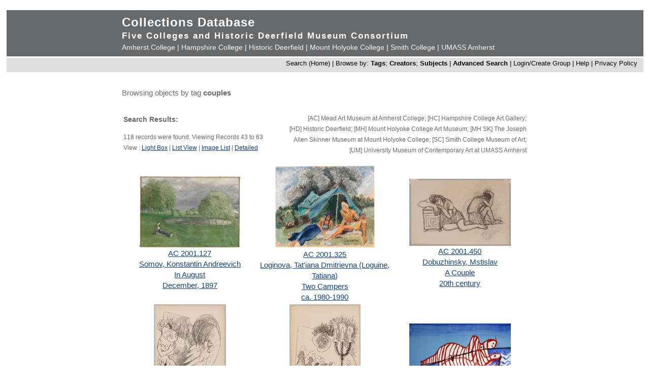

--- FILE ---
content_type: text/html; charset=UTF-8
request_url: https://museums.fivecolleges.edu/info.php?museum=&page=2&v=2&s=couples&type=browse&t=objects&f=option7&d=
body_size: 26914
content:
<!DOCTYPE HTML PUBLIC "-//W3C//DTD HTML 4.01 Transitional//EN"
    "http://www.w3.org/TR/html4/loose.dtd">

<html lang="en">
    <head>
        <title>Collections Database</title>
        <meta http-equiv="Content-Type" content="text/html; charset=utf-8">
        <meta name="viewport" content="width=320, user-scalable=yes">
		<script async src='https://www.google.com/recaptcha/api.js'></script>
		<!-- Global site tag (gtag.js) - Google Analytics -->
		<script async src="https://www.googletagmanager.com/gtag/js?id=G-4KNN5S6E5X"></script>
		<script>
		  window.dataLayer = window.dataLayer || [];
		  function gtag(){dataLayer.push(arguments);}
		  gtag('js', new Date());
		
		  gtag('config', 'G-4KNN5S6E5X');
		</script>
		<!-- End Google Analytics -->
		<!-- Style inline instead of calling from php $stylesheet -->
		<style>
		body {background: #fff;
			  font-family: arial, sans-serif;
			  font-size: 15px;
			  margin: 0;
			  padding: 0;}
		
		.page {	margin: 20px auto;
				min-width: 800px;
				width: 98%;
				text-align: center;}
		
		.clearfix:after {
			content: "."; 
			display: block; 
			height: 0; 
			clear: both; 
			visibility: hidden;
		}
		
		/* Hides from IE-mac \*/
		* html .clearfix {height: 1%;}
		/* End hide from IE-mac */
		
		table {width: 100%;}
		
		#hpimagewrapper {
			width: 800px;
			margin-left: auto;
			margin-right: auto;
		}
		
		.hpimage {
			width: 133px;
			float: left;
		}
		
		.hpimage img {
			width: 96%;
		}
		
		
		.mainheader {background: #666a6c;
					 color: #fff;
					 width: 100%;
					 margin: 0;}
		
		.mainheader a:link, 
		.mainheader a:visited,
		.mainheader a:hover,
		.mainheader a:active {color: #fff; text-decoration: none;}
		
		#mainheaderinterior {
			width: 90%;
			width: 800px;
			margin-left: auto;
			margin-right: auto;    
			text-align: left;
		}
		
		#mainheaderinterior h1 {
			font-size: 24px;  
			padding: 10px 0 3px 0;
			margin: 0;
			letter-spacing: 1px;
		}
		
		#mainheaderinterior h2 {
			font-size: 17px;  
			font-weight: bold;
			padding: 0 0 2px 0;
			margin: 0;
			letter-spacing: 2px;
		}
		
		#mainheaderinterior p {
			font-size: 14px;  
			font-weight: normal;
			padding: 2px 0 10px 0;
			margin: 0 0 3px 0;
		}
		
		.mainnav {background: #dedede;
				  width: 100%;
				  font-size: 13px;
				  height: 25px;
				  color: #000;
				  margin: 2px 0 0 0;
				  padding: 3px 0 0 0;
				  text-align: right;}
		
		.mainnav a:link {color: #000; text-decoration: none;}
		.mainnav a:visited {color: #000; text-decoration: none;}
		.mainnav a:hover {color: #ff99cc; text-decoration: none;}
		.mainnav a:active {color: #000; text-decoration: none;}
		
		.mainnav ul, .mainnav li {
			list-style: none;
			display: inline;
			margin: 0;
			padding: 0;
		}
		
		.mainnav li {
			margin-left: 2px;
			margin-right: 2px;
		}
		
		#mainnavinterior {
			margin-right: 10px;
		}
		
		.searchhints {
			font-size: 12px;
		}
		
		.menu {
			display : none;
		}
		
		.content {
			width: 800px;
			margin-top: 30px;
			margin-left: auto;
			margin-right: auto;
			margin-bottom: 20px;
			color: #666a6c;
			text-align: left;
			line-height: 140%;
		}
		
		.content h1 {
			font-size: 20px;
			padding-bottom: 3px;
			margin-bottom: 3px;
		}
		
		.usernav {background: #dedede;
				  width: 100%;
				  font-size: 13px;
				  height: 25px;
				  color: #fff;
				  margin: 2px 0 0 0;
				  padding: 3px 0 0 0;
				  text-align: right;}
		
		.usernav {color: #000; text-decoration: none;}
		.usernav a:link {color: #000; text-decoration: none;}
		.usernav a:visited {color: #000; text-decoration: none;}
		.usernav a:hover {color: #ff99cc; text-decoration: none;}
		.usernav a:active {color: #000; text-decoration: none;}
		
		.content a:link {color: #15447c; text-decoration: underline;}
		.content a:visited {color: #15447c; text-decoration: underline;}
		.content a:hover {color: #ff99cc; text-decoration: underline;}
		.content a:active {color: #15447c; text-decoration: underline;}
		
		
		.copyright {
			width: 98%;
			text-align: center; 
			background-color: #A9A9A9;
			margin-left: auto;
			margin-right: auto;
		}
		
		.copyright img {
			border-width: 0;
		}
		
		.searchresults {
			font-size: 12px;
		}
		
		.visuallyhidden {
			border: 0;
			clip: rect(0 0 0 0);
			height: 1px;
			margin: -1px;
			overflow: hidden;
			padding: 0;
			position: absolute;
			width: 1px;
		}
		
		#popup, #overlay{
			display:none;
			position:absolute;
		}
		
		#overlay{
			background:rgba(0,0,0,0.65);
			width:100%; height:100%;    
			left:0; top:0;
			z-index:1;
		}
		
		#popup {
			left:30%; top:40%;
			padding:20px;
			width:400px;
			text-align:center;
			color:black;
			background:#FFF;
			z-index:2;
		}
		</style>
    </head>

    <body>
        <div class="page">
            <div class="mainheader" role="banner">
                <div id="mainheaderinterior">
                    <h1><a href="index.php">Collections Database</a></h1>
                    <h2>Five Colleges and Historic Deerfield Museum Consortium</h2>
                    <p>
                    <a href="https://www.amherst.edu/museums/mead" target="_blank">Amherst College</a> | 
                    <a href="https://www.hampshire.edu/library/gallery.htm" target="_blank">Hampshire College</a> | 
                    <a href="https://www.historic-deerfield.org/" target="_blank">Historic Deerfield</a> | 
                    <a href="https://artmuseum.mtholyoke.edu/" target="_blank">Mount Holyoke College</a> | 
                    <a href="https://scma.smith.edu/" target="_blank">Smith College</a> | 
                    <a href="https://fac.umass.edu/UMCA/Online/" target="_blank">UMASS Amherst</a>
                    </p>
                </div>
            </div>
            <div id="navwrapper">
                <div class="mainnav"><div id="mainnavinterior">
    <ul>
        <li><a href="index.php">Search (Home)</a> |</li><li>Browse by: <a href="browse.php?id=4"><b>Tags</b></a>; <a href="browse_makers.php"><b>Creators</b></a>; <a href="browse_subjects.php"><b>Subjects</b></a> |</li><li><strong><a href="advsearch.php?module=objects">Advanced Search</a></strong> |</li><li><a href="user.php">Login/Create Group
</a> |</li><li><a href="help.php">Help</a> |</li><li><a href="privacy.php">Privacy Policy</a></li>    </ul>
</div></div>
            </div>

            
            <div class="content" role="main"><p>Browsing objects by tag <b>couples</b></p><table><tr><td width="40%" class="searchhints" valign="top"><h3>Search Results:</h3>118 records were found. Viewing Records 43 to 63<br />View : <a href="info.php?museum=&amp;page=2&amp;v=2&amp;s=couples&amp;type=browse&amp;t=objects&amp;f=option7&amp;d=">Light Box</a> | <a href="info.php?museum=&amp;page=2&amp;v=0&amp;s=couples&amp;type=browse&amp;t=objects&amp;f=option7&amp;d=">List View</a> | <a href="info.php?museum=&amp;page=2&amp;v=1&amp;s=couples&amp;type=browse&amp;t=objects&amp;f=option7&amp;d=">Image List</a> | <a href="detail.php?museum=&amp;record=0&amp;v=2&amp;s=couples&amp;type=browse&amp;t=objects&amp;f=option7&amp;d=">Detailed</a></td><td align="right"  width="60%" valign="top"><p class="searchhints">[AC] Mead Art Museum at Amherst College; [HC] Hampshire College Art Gallery; <br>[HD] Historic Deerfield; [MH] Mount Holyoke College Art Museum; [MH SK] The Joseph Allen Skinner Museum at Mount Holyoke College; [SC] Smith College Museum of Art; [UM] University Museum of Contemporary Art at UMASS Amherst </p></td></tr></table><table width="100%">
<tr><td align="center" valign="middle" width="20%"><a href="detail.php?museum=&amp;t=objects&amp;type=browse&amp;f=option7&amp;s=couples&amp;record=42"><IMG SRC="grabimg.php?kv=3057522" height=140.66666666667 width=200 alt="2001-127.jpg"  border=0><br /></a><a href="detail.php?museum=&amp;t=objects&amp;type=browse&amp;f=option7&amp;s=couples&amp;record=42">AC 2001.127<br /></a><a href="detail.php?museum=&amp;t=objects&amp;type=browse&amp;f=option7&amp;s=couples&amp;record=42">Somov, Konstantin Andreevich<br /></a><a href="detail.php?museum=&amp;t=objects&amp;type=browse&amp;f=option7&amp;s=couples&amp;record=42">In August<br /></a><a href="detail.php?museum=&amp;t=objects&amp;type=browse&amp;f=option7&amp;s=couples&amp;record=42">December, 1897<br /></a>
<td align="center" valign="middle" width="20%"><a href="detail.php?museum=&amp;t=objects&amp;type=browse&amp;f=option7&amp;s=couples&amp;record=43"><IMG SRC="grabimg.php?kv=3057528" height=165.33333333333 width=200 alt="2001-325.jpg"  border=0><br /></a><a href="detail.php?museum=&amp;t=objects&amp;type=browse&amp;f=option7&amp;s=couples&amp;record=43">AC 2001.325<br /></a><a href="detail.php?museum=&amp;t=objects&amp;type=browse&amp;f=option7&amp;s=couples&amp;record=43">Loginova, Tat&#039;iana Dmitrievna (Loguine, Tatiana)<br /></a><a href="detail.php?museum=&amp;t=objects&amp;type=browse&amp;f=option7&amp;s=couples&amp;record=43">Two Campers<br /></a><a href="detail.php?museum=&amp;t=objects&amp;type=browse&amp;f=option7&amp;s=couples&amp;record=43">ca. 1980-1990<br /></a>
<td align="center" valign="middle" width="20%"><a href="detail.php?museum=&amp;t=objects&amp;type=browse&amp;f=option7&amp;s=couples&amp;record=44"><IMG SRC="grabimg.php?kv=3092469" height=131.5625 width=200 alt="2001-450.jpg"  border=0><br /></a><a href="detail.php?museum=&amp;t=objects&amp;type=browse&amp;f=option7&amp;s=couples&amp;record=44">AC 2001.450<br /></a><a href="detail.php?museum=&amp;t=objects&amp;type=browse&amp;f=option7&amp;s=couples&amp;record=44">Dobuzhinsky, Mstislav<br /></a><a href="detail.php?museum=&amp;t=objects&amp;type=browse&amp;f=option7&amp;s=couples&amp;record=44">A Couple<br /></a><a href="detail.php?museum=&amp;t=objects&amp;type=browse&amp;f=option7&amp;s=couples&amp;record=44">20th century<br /></a>
</td></tr>
<tr><td align="center" valign="middle" width="20%"><a href="detail.php?museum=&amp;t=objects&amp;type=browse&amp;f=option7&amp;s=couples&amp;record=45"><IMG SRC="grabimg.php?kv=3067210" height=200 width=141.875 alt="2001-530.jpg"  border=0><br /></a><a href="detail.php?museum=&amp;t=objects&amp;type=browse&amp;f=option7&amp;s=couples&amp;record=45">AC 2001.530<br /></a><a href="detail.php?museum=&amp;t=objects&amp;type=browse&amp;f=option7&amp;s=couples&amp;record=45">Shapiro, Iakov<br /></a><a href="detail.php?museum=&amp;t=objects&amp;type=browse&amp;f=option7&amp;s=couples&amp;record=45">Illustrations of verses by David Knut, Izbrannye Stikhi, Paris, 1949<br /></a><a href="detail.php?museum=&amp;t=objects&amp;type=browse&amp;f=option7&amp;s=couples&amp;record=45">1949<br /></a>
<td align="center" valign="middle" width="20%"><a href="detail.php?museum=&amp;t=objects&amp;type=browse&amp;f=option7&amp;s=couples&amp;record=46"><IMG SRC="grabimg.php?kv=3067207" height=200 width=140.3125 alt="2001-531.jpg"  border=0><br /></a><a href="detail.php?museum=&amp;t=objects&amp;type=browse&amp;f=option7&amp;s=couples&amp;record=46">AC 2001.531<br /></a><a href="detail.php?museum=&amp;t=objects&amp;type=browse&amp;f=option7&amp;s=couples&amp;record=46">Shapiro, Iakov<br /></a><a href="detail.php?museum=&amp;t=objects&amp;type=browse&amp;f=option7&amp;s=couples&amp;record=46">Illustrations of verses by David Knut, Izbrannye Stikhi, Paris, 1949<br /></a><a href="detail.php?museum=&amp;t=objects&amp;type=browse&amp;f=option7&amp;s=couples&amp;record=46">1949<br /></a>
<td align="center" valign="middle" width="20%"><a href="detail.php?museum=&amp;t=objects&amp;type=browse&amp;f=option7&amp;s=couples&amp;record=47"><IMG SRC="grabimg.php?kv=3062354" height=144.25 width=200 alt="2001-570.jpg"  border=0><br /></a><a href="detail.php?museum=&amp;t=objects&amp;type=browse&amp;f=option7&amp;s=couples&amp;record=47">AC 2001.570<br /></a><a href="detail.php?museum=&amp;t=objects&amp;type=browse&amp;f=option7&amp;s=couples&amp;record=47">Bourgeois, Louise<br /></a><a href="detail.php?museum=&amp;t=objects&amp;type=browse&amp;f=option7&amp;s=couples&amp;record=47">Hamlet and Ophelia<br /></a><a href="detail.php?museum=&amp;t=objects&amp;type=browse&amp;f=option7&amp;s=couples&amp;record=47">1996-97<br /></a>
</td></tr>
<tr><td align="center" valign="middle" width="20%"><a href="detail.php?museum=&amp;t=objects&amp;type=browse&amp;f=option7&amp;s=couples&amp;record=48"><IMG SRC="grabimg.php?kv=3089211" height=158.75 width=200 alt="2001-738.jpg"  border=0><br /></a><a href="detail.php?museum=&amp;t=objects&amp;type=browse&amp;f=option7&amp;s=couples&amp;record=48">AC 2001.738<br /></a><a href="detail.php?museum=&amp;t=objects&amp;type=browse&amp;f=option7&amp;s=couples&amp;record=48">Hart, Steve<br /></a><a href="detail.php?museum=&amp;t=objects&amp;type=browse&amp;f=option7&amp;s=couples&amp;record=48">Married Not Dead (Ralph and Sensa)<br /></a><a href="detail.php?museum=&amp;t=objects&amp;type=browse&amp;f=option7&amp;s=couples&amp;record=48">1991<br /></a>
<td align="center" valign="middle" width="20%"><a href="detail.php?museum=&amp;t=objects&amp;type=browse&amp;f=option7&amp;s=couples&amp;record=49"><IMG SRC="grabimg.php?kv=3089390" height=200 width=161.25 alt="2001-746.jpg"  border=0><br /></a><a href="detail.php?museum=&amp;t=objects&amp;type=browse&amp;f=option7&amp;s=couples&amp;record=49">AC 2001.746<br /></a><a href="detail.php?museum=&amp;t=objects&amp;type=browse&amp;f=option7&amp;s=couples&amp;record=49">Webb, Marke Daryl<br /></a><a href="detail.php?museum=&amp;t=objects&amp;type=browse&amp;f=option7&amp;s=couples&amp;record=49">Untitled (older woman and man in front of kitchen sink)<br /></a>
<td align="center" valign="middle" width="20%"><a href="detail.php?museum=&amp;t=objects&amp;type=browse&amp;f=option7&amp;s=couples&amp;record=50"><IMG SRC="grabimg.php?kv=2033269" height=200 width=125.625 alt="2003_82.jpg"  border=0><br /></a><a href="detail.php?museum=&amp;t=objects&amp;type=browse&amp;f=option7&amp;s=couples&amp;record=50">AC 2003.82<br /></a><a href="detail.php?museum=&amp;t=objects&amp;type=browse&amp;f=option7&amp;s=couples&amp;record=50">Unknown<br /></a><a href="detail.php?museum=&amp;t=objects&amp;type=browse&amp;f=option7&amp;s=couples&amp;record=50">L&#039;Empereur Napol&eacute;on Ier: Couronnant son Auguste &Eacute;pouse, le Jour du Sacre<br /></a><a href="detail.php?museum=&amp;t=objects&amp;type=browse&amp;f=option7&amp;s=couples&amp;record=50">early 19th century<br /></a>
</td></tr>
<tr><td align="center" valign="middle" width="20%"><a href="detail.php?museum=&amp;t=objects&amp;type=browse&amp;f=option7&amp;s=couples&amp;record=51"><IMG SRC="grabimg.php?kv=3039281" height=147.69613947696 width=200 alt="2004_193.jpg"  border=0><br /></a><a href="detail.php?museum=&amp;t=objects&amp;type=browse&amp;f=option7&amp;s=couples&amp;record=51">AC 2004.193<br /></a><a href="detail.php?museum=&amp;t=objects&amp;type=browse&amp;f=option7&amp;s=couples&amp;record=51">Isoda Koryūsai<br /></a><a href="detail.php?museum=&amp;t=objects&amp;type=browse&amp;f=option7&amp;s=couples&amp;record=51">Shunga [Lovers on Balcony Overlooking Two Cats Mating]<br /></a><a href="detail.php?museum=&amp;t=objects&amp;type=browse&amp;f=option7&amp;s=couples&amp;record=51">ca. 1780<br /></a>
<td align="center" valign="middle" width="20%"><a href="detail.php?museum=&amp;t=objects&amp;type=browse&amp;f=option7&amp;s=couples&amp;record=52"><IMG SRC="grabimg.php?kv=3039282" height=134.22519509476 width=200 alt="2004_194.jpg"  border=0><br /></a><a href="detail.php?museum=&amp;t=objects&amp;type=browse&amp;f=option7&amp;s=couples&amp;record=52">AC 2004.194<br /></a><a href="detail.php?museum=&amp;t=objects&amp;type=browse&amp;f=option7&amp;s=couples&amp;record=52">Katsukawa Shunchō<br /></a><a href="detail.php?museum=&amp;t=objects&amp;type=browse&amp;f=option7&amp;s=couples&amp;record=52">Shunga [Lovers on a Purple Mat]<br /></a><a href="detail.php?museum=&amp;t=objects&amp;type=browse&amp;f=option7&amp;s=couples&amp;record=52">ca. 1787<br /></a>
<td align="center" valign="middle" width="20%"><a href="detail.php?museum=&amp;t=objects&amp;type=browse&amp;f=option7&amp;s=couples&amp;record=53"><IMG SRC="grabimg.php?kv=3039318" height=157.38562091503 width=200 alt="2004_230.jpg"  border=0><br /></a><a href="detail.php?museum=&amp;t=objects&amp;type=browse&amp;f=option7&amp;s=couples&amp;record=53">AC 2004.230<br /></a><a href="detail.php?museum=&amp;t=objects&amp;type=browse&amp;f=option7&amp;s=couples&amp;record=53">Isoda Koryūsai<br /></a><a href="detail.php?museum=&amp;t=objects&amp;type=browse&amp;f=option7&amp;s=couples&amp;record=53">Shunga [Samurai with Young Male Actor/Prostitute (Wakashu)]<br /></a><a href="detail.php?museum=&amp;t=objects&amp;type=browse&amp;f=option7&amp;s=couples&amp;record=53">ca. 1775<br /></a>
</td></tr>
<tr><td align="center" valign="middle" width="20%"><a href="detail.php?museum=&amp;t=objects&amp;type=browse&amp;f=option7&amp;s=couples&amp;record=54"><IMG SRC="grabimg.php?kv=3039474" height=200 width=135.25 alt="2004-261.JPG"  border=0><br /></a><a href="detail.php?museum=&amp;t=objects&amp;type=browse&amp;f=option7&amp;s=couples&amp;record=54">AC 2004.261<br /></a><a href="detail.php?museum=&amp;t=objects&amp;type=browse&amp;f=option7&amp;s=couples&amp;record=54">Daumier, Honor&eacute;<br /></a><a href="detail.php?museum=&amp;t=objects&amp;type=browse&amp;f=option7&amp;s=couples&amp;record=54">Locataires et Propri&egrave;taires, No. 11, Vingt sous de denier &agrave; Dieu...grigou, va!<br /></a>
<td align="center" valign="middle" width="20%"><a href="detail.php?museum=&amp;t=objects&amp;type=browse&amp;f=option7&amp;s=couples&amp;record=55"><img src="mobiusicons/no_image.jpg" alt="No Image" height="200" border="0" /><br /></a><a href="detail.php?museum=&amp;t=objects&amp;type=browse&amp;f=option7&amp;s=couples&amp;record=55">AC 2004.263<br /></a><a href="detail.php?museum=&amp;t=objects&amp;type=browse&amp;f=option7&amp;s=couples&amp;record=55">Daumier, Honor&eacute;<br /></a><a href="detail.php?museum=&amp;t=objects&amp;type=browse&amp;f=option7&amp;s=couples&amp;record=55">Locataires et Propri&egrave;taires, No. 26, Locataires noctambules<br /></a>
<td align="center" valign="middle" width="20%"><a href="detail.php?museum=&amp;t=objects&amp;type=browse&amp;f=option7&amp;s=couples&amp;record=56"><IMG SRC="grabimg.php?kv=3039478" height=167.25 width=200 alt="2004-265.JPG"  border=0><br /></a><a href="detail.php?museum=&amp;t=objects&amp;type=browse&amp;f=option7&amp;s=couples&amp;record=56">AC 2004.265<br /></a><a href="detail.php?museum=&amp;t=objects&amp;type=browse&amp;f=option7&amp;s=couples&amp;record=56">Daumier, Honor&eacute;<br /></a><a href="detail.php?museum=&amp;t=objects&amp;type=browse&amp;f=option7&amp;s=couples&amp;record=56">L&#039;Exposition Universelle, No. 5, Comment on entrera a&#039;l&#039;exposition universelle et comment on en sortira.<br /></a><a href="detail.php?museum=&amp;t=objects&amp;type=browse&amp;f=option7&amp;s=couples&amp;record=56">1855<br /></a>
</td></tr>
<tr><td align="center" valign="middle" width="20%"><a href="detail.php?museum=&amp;t=objects&amp;type=browse&amp;f=option7&amp;s=couples&amp;record=57"><img src="mobiusicons/no_image.jpg" alt="No Image" height="200" border="0" /><br /></a><a href="detail.php?museum=&amp;t=objects&amp;type=browse&amp;f=option7&amp;s=couples&amp;record=57">AC 2004.266<br /></a><a href="detail.php?museum=&amp;t=objects&amp;type=browse&amp;f=option7&amp;s=couples&amp;record=57">Daumier, Honor&eacute;<br /></a><a href="detail.php?museum=&amp;t=objects&amp;type=browse&amp;f=option7&amp;s=couples&amp;record=57">L&#039;Exposition Universelle, No. 9, A&ocirc;...Schocking!...Traductionen Fran&ccedil;ais<br /></a><a href="detail.php?museum=&amp;t=objects&amp;type=browse&amp;f=option7&amp;s=couples&amp;record=57">1855<br /></a>
<td align="center" valign="middle" width="20%"><a href="detail.php?museum=&amp;t=objects&amp;type=browse&amp;f=option7&amp;s=couples&amp;record=58"><IMG SRC="grabimg.php?kv=3039486" height=172.75 width=200 alt="2004-273.JPG"  border=0><br /></a><a href="detail.php?museum=&amp;t=objects&amp;type=browse&amp;f=option7&amp;s=couples&amp;record=58">AC 2004.273<br /></a><a href="detail.php?museum=&amp;t=objects&amp;type=browse&amp;f=option7&amp;s=couples&amp;record=58">Daumier, Honor&eacute;<br /></a><a href="detail.php?museum=&amp;t=objects&amp;type=browse&amp;f=option7&amp;s=couples&amp;record=58">L&#039;Exposition Universelle, No. 25, Am&eacute;lie, il n&#039;est pas convenable que tu t&#039;arr&ecirc;tes si longtemps devant un portrait d&#039;homme...quand cet homme n&#039;est pas moi!...<br /></a><a href="detail.php?museum=&amp;t=objects&amp;type=browse&amp;f=option7&amp;s=couples&amp;record=58">1855<br /></a>
<td align="center" valign="middle" width="20%"><a href="detail.php?museum=&amp;t=objects&amp;type=browse&amp;f=option7&amp;s=couples&amp;record=59"><IMG SRC="grabimg.php?kv=3039490" height=171 width=200 alt="2004-277.JPG"  border=0><br /></a><a href="detail.php?museum=&amp;t=objects&amp;type=browse&amp;f=option7&amp;s=couples&amp;record=59">AC 2004.277<br /></a><a href="detail.php?museum=&amp;t=objects&amp;type=browse&amp;f=option7&amp;s=couples&amp;record=59">Daumier, Honor&eacute;<br /></a><a href="detail.php?museum=&amp;t=objects&amp;type=browse&amp;f=option7&amp;s=couples&amp;record=59">L&#039;Exposition Universelle, No. 31, Il est sept heures du soir, et depuis midi. nous cherchons &agrave; nous loger...<br /></a><a href="detail.php?museum=&amp;t=objects&amp;type=browse&amp;f=option7&amp;s=couples&amp;record=59">1855<br /></a>
</td></tr>
<tr><td align="center" valign="middle" width="20%"><a href="detail.php?museum=&amp;t=objects&amp;type=browse&amp;f=option7&amp;s=couples&amp;record=60"><IMG SRC="grabimg.php?kv=3039494" height=200 width=136.5 alt="2004-281.JPG"  border=0><br /></a><a href="detail.php?museum=&amp;t=objects&amp;type=browse&amp;f=option7&amp;s=couples&amp;record=60">AC 2004.281<br /></a><a href="detail.php?museum=&amp;t=objects&amp;type=browse&amp;f=option7&amp;s=couples&amp;record=60">Daumier, Honor&eacute;<br /></a><a href="detail.php?museum=&amp;t=objects&amp;type=browse&amp;f=option7&amp;s=couples&amp;record=60">Les Bons Bourgeois, No. 1, Tiens Doroth&eacute;e...voila ou m&#039;a conduit ta passion pour les bouquets de Fer-giss-mein-nicht<br /></a>
<td align="center" valign="middle" width="20%"><a href="detail.php?museum=&amp;t=objects&amp;type=browse&amp;f=option7&amp;s=couples&amp;record=61"><IMG SRC="grabimg.php?kv=3039518" height=150.23474178404 width=200 alt="2004-303.JPG"  border=0><br /></a><a href="detail.php?museum=&amp;t=objects&amp;type=browse&amp;f=option7&amp;s=couples&amp;record=61">AC 2004.303<br /></a><a href="detail.php?museum=&amp;t=objects&amp;type=browse&amp;f=option7&amp;s=couples&amp;record=61">Daumier, Honor&eacute;<br /></a><a href="detail.php?museum=&amp;t=objects&amp;type=browse&amp;f=option7&amp;s=couples&amp;record=61">Croquis D&#039;&Eacute;t&eacute;, No. 9, Ayant eu la f&acirc;cheuse id&eacute;e d&#039;aller faire la sieste au bord de l&#039;eau.<br /></a>
<td align="center" valign="middle" width="20%"><a href="detail.php?museum=&amp;t=objects&amp;type=browse&amp;f=option7&amp;s=couples&amp;record=62"><IMG SRC="grabimg.php?kv=3039519" height=135.5 width=200 alt="2004-304.JPG"  border=0><br /></a><a href="detail.php?museum=&amp;t=objects&amp;type=browse&amp;f=option7&amp;s=couples&amp;record=62">AC 2004.304<br /></a><a href="detail.php?museum=&amp;t=objects&amp;type=browse&amp;f=option7&amp;s=couples&amp;record=62">Daumier, Honor&eacute;<br /></a><a href="detail.php?museum=&amp;t=objects&amp;type=browse&amp;f=option7&amp;s=couples&amp;record=62">Croquis D&#039;&Eacute;t&eacute;, No. 15, Voyons, bobonne..., n&#039;agace pas comme &ccedil;a la mer...<br /></a>
</td></tr></table><p align="center">Result Page: <a href="info.php?v=2&amp;museum=&amp;s=couples&amp;type=browse&amp;t=objects&amp;f=option7&amp;d=&amp;page=0">1</a> <a href="info.php?v=2&amp;museum=&amp;s=couples&amp;type=browse&amp;t=objects&amp;f=option7&amp;d=&amp;page=1">2</a> 3 <a href="info.php?v=2&amp;museum=&amp;s=couples&amp;type=browse&amp;t=objects&amp;f=option7&amp;d=&amp;page=3">4</a> <a href="info.php?v=2&amp;museum=&amp;s=couples&amp;type=browse&amp;t=objects&amp;f=option7&amp;d=&amp;page=4">5</a> <a href="info.php?v=2&amp;museum=&amp;s=couples&amp;type=browse&amp;t=objects&amp;f=option7&amp;d=&amp;page=5">6</a> </p>
</div>


<div style="clear:both;"></div>
</div>
            <div id="navwrapper_bottom">
                <div class="mainnav"><div id="mainnavinterior">
    <ul>
        <li><a href="index.php">Search (Home)</a> |</li><li>Browse by: <a href="browse.php?id=4"><b>Tags</b></a>; <a href="browse_makers.php"><b>Creators</b></a>; <a href="browse_subjects.php"><b>Subjects</b></a> |</li><li><strong><a href="advsearch.php?module=objects">Advanced Search</a></strong> |</li><li><a href="user.php">Login/Create Group
</a> |</li><li><a href="help.php">Help</a> |</li><li><a href="privacy.php">Privacy Policy</a></li>    </ul>
</div></div>
            </div>

<div class="copyright">
    <a href="http://www.hampshire.edu/library/gallery.htm" target="_NEW"><img src="5collogos/sm_hampshire.gif" height="45" alt="Hampshire College Art Gallery" /></a>
    <a href="http://www.historic-deerfield.org/" target="_NEW"><img src="5collogos/sm_deerfield.gif" height="45" alt="Historic Deerfield" /></a>
    <a href="https://www.amherst.edu/museums/mead" target="_NEW"><img src="5collogos/sm_mead.gif" height="45" alt="Mead Art Museum" /></a>
    <a href="http://artmuseum.mtholyoke.edu/" target="_NEW"><img src="5collogos/mhcam_logo_white_transparent_sinc.png" height="45" alt="Mount Holyoke College Art Museum" /></a>
    <a href="http://scma.smith.edu/" target="_NEW"><img src="5collogos/sm_smith.gif" height="45" alt="Smith College Art Museum" /></a>
    <a href="https://fac.umass.edu/UMCA/Online/" target="_NEW"><img src="5collogos/sm_umca.gif" height="45" alt="University Museum of Contemporary Art at UMASS Amherst" /></a>
</div>
<!-- Moved from head -->
<script type="text/JavaScript" src="javascript.js"></script>
<!-- Google Analytics -->
<script>
(function(i,s,o,g,r,a,m){i['GoogleAnalyticsObject']=r;i[r]=i[r]||function(){
(i[r].q=i[r].q||[]).push(arguments)},i[r].l=1*new Date();a=s.createElement(o),
m=s.getElementsByTagName(o)[0];a.async=1;a.src=g;m.parentNode.insertBefore(a,m)
})(window,document,'script','//www.google-analytics.com/analytics.js','ga');

ga('create', 'UA-17911691-1', 'auto'); 
ga('send', 'pageview');

</script>
<!-- End Google Analytics -->
</body>
</html>
